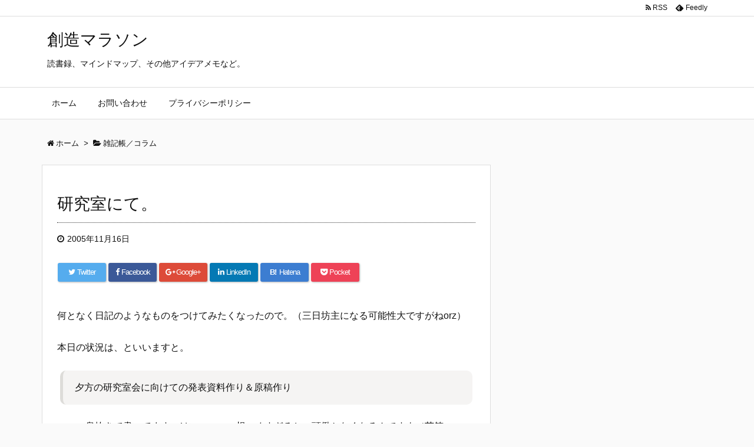

--- FILE ---
content_type: text/html; charset=UTF-8
request_url: https://yasada.biz/2005/%E7%A0%94%E7%A9%B6%E5%AE%A4%E3%81%AB%E3%81%A6%E3%80%82/
body_size: 11369
content:
<!DOCTYPE html>
<html lang="ja" itemscope itemtype="http://schema.org/WebPage">
<head prefix="og: http://ogp.me/ns# article: http://ogp.me/ns/article# fb: http://ogp.me/ns/fb#">
<meta charset="UTF-8" />
<meta http-equiv="X-UA-Compatible" content="IE=edge" />
<meta name="viewport" content="width=device-width, initial-scale=1, user-scalable=yes" />
<title>研究室にて。 | 創造マラソン</title>
<meta name="robots" content="max-image-preview:large" />
<link rel="dns-prefetch" href="//cdn.jsdelivr.net" />
<meta name="description" content="何となく日記のようなものをつけてみたくなったので。（三日坊主になる可能性大ですがねorz） 本日の状況は、といいますと。 夕方の研究室会に向けての発表資料作り＆原稿作り ・・・息抜きで書いてます、はい..." />
<meta property="og:type" content="article" />
<meta property="og:url" content="https://yasada.biz/2005/%e7%a0%94%e7%a9%b6%e5%ae%a4%e3%81%ab%e3%81%a6%e3%80%82/" />
<meta property="og:title" content="研究室にて。 | 創造マラソン" />
<meta property="og:description" content="何となく日記のようなものをつけてみたくなったので。（三日坊主になる可能性大ですがねorz） 本日の状況は、といいますと。 夕方の研究室会に向けての発表資料作り＆原稿作り ・・・息抜..." />
<meta property="og:image" content="https://yasada.biz/wpdata/wp-content/themes/luxech/images/og.png" />
<meta property="og:image:width" content="880" />
<meta property="og:image:height" content="660" />
<meta property="og:site_name" content="創造マラソン" />
<meta property="og:locale" content="ja_JP" />
<meta property="article:section" content="雑記帳／コラム" />
<meta property="article:published_time" content="2005-11-16T12:21:56Z" />
<meta property="article:modified_time" content="2005-11-16T12:21:56Z" />
<meta name="twitter:card" content="summary" />
<meta name="twitter:domain" content="yasada.biz" />
<link rel="canonical" href="https://yasada.biz/2005/%e7%a0%94%e7%a9%b6%e5%ae%a4%e3%81%ab%e3%81%a6%e3%80%82/" />
<link rel="shortlink" href="https://yasada.biz/?p=26351" />
<link rel="pingback" href="https://yasada.biz/wpdata/xmlrpc.php" />
<link rel="author" href="https://yasada.biz/author/admin/" />
<link rel="alternate" type="application/rss+xml" title="創造マラソン RSS Feed" href="https://yasada.biz/feed/" />
<link rel="alternate" type="application/atom+xml" title="創造マラソン Atom Feed" href="https://yasada.biz/feed/atom/" />
<link rel="preload" as="font" type="font/woff2" href="//yasada.biz/wpdata/wp-content/themes/luxeritas/fonts/fontawesome-webfont.woff2" crossorigin />
<link rel="preload" as="font" type="font/woff" href="//yasada.biz/wpdata/wp-content/themes/luxeritas/fonts/icomoon/fonts/icomoon.woff" crossorigin />
<link rel="icon" href="https://yasada.biz/wpdata/wp-content/themes/luxech/images/favicon.ico" />
<link rel="apple-touch-icon-precomposed" href="https://yasada.biz/wpdata/wp-content/themes/luxech/images/apple-touch-icon-precomposed.png" />
<link rel="stylesheet" id="luxe-css" href="//yasada.biz/wpdata/wp-content/themes/luxeritas/style.min.css?v=1769168967" media="all" />
<noscript><link rel="stylesheet" id="nav-css" href="//yasada.biz/wpdata/wp-content/themes/luxeritas/styles/nav.min.css?v=1769168967" media="all" /></noscript>
<noscript><link rel="stylesheet" id="async-css" href="//yasada.biz/wpdata/wp-content/themes/luxeritas/style.async.min.css?v=1769168967" media="all" /></noscript>
<style id="luxe2-inline-css">
@media(min-width:992px){#side{-ms-flex-preferred-size:366px;-webkit-flex-basis:366px;flex-basis:366px;width:366px}}@media(min-width:1310px){.container{width:1280px}.logo,#header .head-cover,#header #gnavi,#head-band-in,#foot-in,div[id*="head-band"] .band-menu{max-width:1280px}#section,.grid{margin:0 18px 20px 0}#main{-webkit-box-flex:0 1 866px;-webkit-flex:0 1 866px;-ms-flex:0 1 866px;flex:0 1 866px;max-width:866px;min-width:1px;float:left}#side{-webkit-box-flex:0 0 412px;-webkit-flex:0 0 412px;-ms-flex:0 0 412px;flex:0 0 412px;width:412px;min-width:1px;float:right}#side .widget{margin:0 18px;padding:20px 18px}}@media(min-width:992px) and (max-width:1309px){.grid{padding-left:25px;padding-right:25px}#side .widget{margin:0 6px;padding:20px 7px}}@media(min-width:992px) and (max-width:1199px){#main{float:left}}
</style>
<link rel="stylesheet" id="wp-block-library-css" href="//yasada.biz/wpdata/wp-includes/css/dist/block-library/style.min.css" media="all" />
<style id="classic-theme-styles-inline-css">
/*! This file is auto-generated */
.wp-block-button__link{color:#fff;background-color:#32373c;border-radius:9999px;box-shadow:none;text-decoration:none;padding:calc(.667em + 2px) calc(1.333em + 2px);font-size:1.125em}.wp-block-file__button{background:#32373c;color:#fff;text-decoration:none}
</style>
<style id="global-styles-inline-css">
body{--wp--preset--color--black: #000000;--wp--preset--color--cyan-bluish-gray: #abb8c3;--wp--preset--color--white: #ffffff;--wp--preset--color--pale-pink: #f78da7;--wp--preset--color--vivid-red: #cf2e2e;--wp--preset--color--luminous-vivid-orange: #ff6900;--wp--preset--color--luminous-vivid-amber: #fcb900;--wp--preset--color--light-green-cyan: #7bdcb5;--wp--preset--color--vivid-green-cyan: #00d084;--wp--preset--color--pale-cyan-blue: #8ed1fc;--wp--preset--color--vivid-cyan-blue: #0693e3;--wp--preset--color--vivid-purple: #9b51e0;--wp--preset--gradient--vivid-cyan-blue-to-vivid-purple: linear-gradient(135deg,rgba(6,147,227,1) 0%,rgb(155,81,224) 100%);--wp--preset--gradient--light-green-cyan-to-vivid-green-cyan: linear-gradient(135deg,rgb(122,220,180) 0%,rgb(0,208,130) 100%);--wp--preset--gradient--luminous-vivid-amber-to-luminous-vivid-orange: linear-gradient(135deg,rgba(252,185,0,1) 0%,rgba(255,105,0,1) 100%);--wp--preset--gradient--luminous-vivid-orange-to-vivid-red: linear-gradient(135deg,rgba(255,105,0,1) 0%,rgb(207,46,46) 100%);--wp--preset--gradient--very-light-gray-to-cyan-bluish-gray: linear-gradient(135deg,rgb(238,238,238) 0%,rgb(169,184,195) 100%);--wp--preset--gradient--cool-to-warm-spectrum: linear-gradient(135deg,rgb(74,234,220) 0%,rgb(151,120,209) 20%,rgb(207,42,186) 40%,rgb(238,44,130) 60%,rgb(251,105,98) 80%,rgb(254,248,76) 100%);--wp--preset--gradient--blush-light-purple: linear-gradient(135deg,rgb(255,206,236) 0%,rgb(152,150,240) 100%);--wp--preset--gradient--blush-bordeaux: linear-gradient(135deg,rgb(254,205,165) 0%,rgb(254,45,45) 50%,rgb(107,0,62) 100%);--wp--preset--gradient--luminous-dusk: linear-gradient(135deg,rgb(255,203,112) 0%,rgb(199,81,192) 50%,rgb(65,88,208) 100%);--wp--preset--gradient--pale-ocean: linear-gradient(135deg,rgb(255,245,203) 0%,rgb(182,227,212) 50%,rgb(51,167,181) 100%);--wp--preset--gradient--electric-grass: linear-gradient(135deg,rgb(202,248,128) 0%,rgb(113,206,126) 100%);--wp--preset--gradient--midnight: linear-gradient(135deg,rgb(2,3,129) 0%,rgb(40,116,252) 100%);--wp--preset--font-size--small: 13px;--wp--preset--font-size--medium: 20px;--wp--preset--font-size--large: 36px;--wp--preset--font-size--x-large: 42px;--wp--preset--spacing--20: 0.44rem;--wp--preset--spacing--30: 0.67rem;--wp--preset--spacing--40: 1rem;--wp--preset--spacing--50: 1.5rem;--wp--preset--spacing--60: 2.25rem;--wp--preset--spacing--70: 3.38rem;--wp--preset--spacing--80: 5.06rem;--wp--preset--shadow--natural: 6px 6px 9px rgba(0, 0, 0, 0.2);--wp--preset--shadow--deep: 12px 12px 50px rgba(0, 0, 0, 0.4);--wp--preset--shadow--sharp: 6px 6px 0px rgba(0, 0, 0, 0.2);--wp--preset--shadow--outlined: 6px 6px 0px -3px rgba(255, 255, 255, 1), 6px 6px rgba(0, 0, 0, 1);--wp--preset--shadow--crisp: 6px 6px 0px rgba(0, 0, 0, 1);}:where(.is-layout-flex){gap: 0.5em;}:where(.is-layout-grid){gap: 0.5em;}body .is-layout-flex{display: flex;}body .is-layout-flex{flex-wrap: wrap;align-items: center;}body .is-layout-flex > *{margin: 0;}body .is-layout-grid{display: grid;}body .is-layout-grid > *{margin: 0;}:where(.wp-block-columns.is-layout-flex){gap: 2em;}:where(.wp-block-columns.is-layout-grid){gap: 2em;}:where(.wp-block-post-template.is-layout-flex){gap: 1.25em;}:where(.wp-block-post-template.is-layout-grid){gap: 1.25em;}.has-black-color{color: var(--wp--preset--color--black) !important;}.has-cyan-bluish-gray-color{color: var(--wp--preset--color--cyan-bluish-gray) !important;}.has-white-color{color: var(--wp--preset--color--white) !important;}.has-pale-pink-color{color: var(--wp--preset--color--pale-pink) !important;}.has-vivid-red-color{color: var(--wp--preset--color--vivid-red) !important;}.has-luminous-vivid-orange-color{color: var(--wp--preset--color--luminous-vivid-orange) !important;}.has-luminous-vivid-amber-color{color: var(--wp--preset--color--luminous-vivid-amber) !important;}.has-light-green-cyan-color{color: var(--wp--preset--color--light-green-cyan) !important;}.has-vivid-green-cyan-color{color: var(--wp--preset--color--vivid-green-cyan) !important;}.has-pale-cyan-blue-color{color: var(--wp--preset--color--pale-cyan-blue) !important;}.has-vivid-cyan-blue-color{color: var(--wp--preset--color--vivid-cyan-blue) !important;}.has-vivid-purple-color{color: var(--wp--preset--color--vivid-purple) !important;}.has-black-background-color{background-color: var(--wp--preset--color--black) !important;}.has-cyan-bluish-gray-background-color{background-color: var(--wp--preset--color--cyan-bluish-gray) !important;}.has-white-background-color{background-color: var(--wp--preset--color--white) !important;}.has-pale-pink-background-color{background-color: var(--wp--preset--color--pale-pink) !important;}.has-vivid-red-background-color{background-color: var(--wp--preset--color--vivid-red) !important;}.has-luminous-vivid-orange-background-color{background-color: var(--wp--preset--color--luminous-vivid-orange) !important;}.has-luminous-vivid-amber-background-color{background-color: var(--wp--preset--color--luminous-vivid-amber) !important;}.has-light-green-cyan-background-color{background-color: var(--wp--preset--color--light-green-cyan) !important;}.has-vivid-green-cyan-background-color{background-color: var(--wp--preset--color--vivid-green-cyan) !important;}.has-pale-cyan-blue-background-color{background-color: var(--wp--preset--color--pale-cyan-blue) !important;}.has-vivid-cyan-blue-background-color{background-color: var(--wp--preset--color--vivid-cyan-blue) !important;}.has-vivid-purple-background-color{background-color: var(--wp--preset--color--vivid-purple) !important;}.has-black-border-color{border-color: var(--wp--preset--color--black) !important;}.has-cyan-bluish-gray-border-color{border-color: var(--wp--preset--color--cyan-bluish-gray) !important;}.has-white-border-color{border-color: var(--wp--preset--color--white) !important;}.has-pale-pink-border-color{border-color: var(--wp--preset--color--pale-pink) !important;}.has-vivid-red-border-color{border-color: var(--wp--preset--color--vivid-red) !important;}.has-luminous-vivid-orange-border-color{border-color: var(--wp--preset--color--luminous-vivid-orange) !important;}.has-luminous-vivid-amber-border-color{border-color: var(--wp--preset--color--luminous-vivid-amber) !important;}.has-light-green-cyan-border-color{border-color: var(--wp--preset--color--light-green-cyan) !important;}.has-vivid-green-cyan-border-color{border-color: var(--wp--preset--color--vivid-green-cyan) !important;}.has-pale-cyan-blue-border-color{border-color: var(--wp--preset--color--pale-cyan-blue) !important;}.has-vivid-cyan-blue-border-color{border-color: var(--wp--preset--color--vivid-cyan-blue) !important;}.has-vivid-purple-border-color{border-color: var(--wp--preset--color--vivid-purple) !important;}.has-vivid-cyan-blue-to-vivid-purple-gradient-background{background: var(--wp--preset--gradient--vivid-cyan-blue-to-vivid-purple) !important;}.has-light-green-cyan-to-vivid-green-cyan-gradient-background{background: var(--wp--preset--gradient--light-green-cyan-to-vivid-green-cyan) !important;}.has-luminous-vivid-amber-to-luminous-vivid-orange-gradient-background{background: var(--wp--preset--gradient--luminous-vivid-amber-to-luminous-vivid-orange) !important;}.has-luminous-vivid-orange-to-vivid-red-gradient-background{background: var(--wp--preset--gradient--luminous-vivid-orange-to-vivid-red) !important;}.has-very-light-gray-to-cyan-bluish-gray-gradient-background{background: var(--wp--preset--gradient--very-light-gray-to-cyan-bluish-gray) !important;}.has-cool-to-warm-spectrum-gradient-background{background: var(--wp--preset--gradient--cool-to-warm-spectrum) !important;}.has-blush-light-purple-gradient-background{background: var(--wp--preset--gradient--blush-light-purple) !important;}.has-blush-bordeaux-gradient-background{background: var(--wp--preset--gradient--blush-bordeaux) !important;}.has-luminous-dusk-gradient-background{background: var(--wp--preset--gradient--luminous-dusk) !important;}.has-pale-ocean-gradient-background{background: var(--wp--preset--gradient--pale-ocean) !important;}.has-electric-grass-gradient-background{background: var(--wp--preset--gradient--electric-grass) !important;}.has-midnight-gradient-background{background: var(--wp--preset--gradient--midnight) !important;}.has-small-font-size{font-size: var(--wp--preset--font-size--small) !important;}.has-medium-font-size{font-size: var(--wp--preset--font-size--medium) !important;}.has-large-font-size{font-size: var(--wp--preset--font-size--large) !important;}.has-x-large-font-size{font-size: var(--wp--preset--font-size--x-large) !important;}
.wp-block-navigation a:where(:not(.wp-element-button)){color: inherit;}
:where(.wp-block-post-template.is-layout-flex){gap: 1.25em;}:where(.wp-block-post-template.is-layout-grid){gap: 1.25em;}
:where(.wp-block-columns.is-layout-flex){gap: 2em;}:where(.wp-block-columns.is-layout-grid){gap: 2em;}
.wp-block-pullquote{font-size: 1.5em;line-height: 1.6;}
</style>
<link rel="stylesheet" id="contact-form-7-css" href="//yasada.biz/wpdata/wp-content/plugins/contact-form-7/includes/css/styles.css" media="all" />
<link rel="stylesheet" id="arigato-css-css" href="//yasada.biz/wpdata/wp-content/plugins/bft-autoresponder/front.css" media="all" />
<link rel="stylesheet" id="luxech-css" href="//yasada.biz/wpdata/wp-content/themes/luxech/style.css?v=1769168967" media="all" />
<script src="//yasada.biz/wpdata/wp-content/themes/luxeritas/js/luxe.async.min.js?v=1769168967" id="async-js" async defer></script>
<script src="//yasada.biz/wpdata/wp-includes/js/jquery/jquery.min.js" id="jquery-core-js"></script>
<script src="//yasada.biz/wpdata/wp-includes/js/jquery/jquery-migrate.min.js" id="jquery-migrate-js"></script>
<script src="//yasada.biz/wpdata/wp-content/themes/luxeritas/js/luxe.min.js?v=1769168967" id="luxe-js" async defer></script>
<link rel="https://api.w.org/" href="https://yasada.biz/wp-json/" /><link rel="alternate" type="application/json" href="https://yasada.biz/wp-json/wp/v2/posts/26351" /><link rel="alternate" type="application/json+oembed" href="https://yasada.biz/wp-json/oembed/1.0/embed?url=https%3A%2F%2Fyasada.biz%2F2005%2F%25e7%25a0%2594%25e7%25a9%25b6%25e5%25ae%25a4%25e3%2581%25ab%25e3%2581%25a6%25e3%2580%2582%2F" />
<link rel="alternate" type="text/xml+oembed" href="https://yasada.biz/wp-json/oembed/1.0/embed?url=https%3A%2F%2Fyasada.biz%2F2005%2F%25e7%25a0%2594%25e7%25a9%25b6%25e5%25ae%25a4%25e3%2581%25ab%25e3%2581%25a6%25e3%2580%2582%2F&#038;format=xml" />
<script>
/* <![CDATA[ */
window._wpemojiSettings = {"baseUrl":"https:\/\/s.w.org\/images\/core\/emoji\/15.0.3\/72x72\/","ext":".png","svgUrl":"https:\/\/s.w.org\/images\/core\/emoji\/15.0.3\/svg\/","svgExt":".svg","source":{"concatemoji":"https:\/\/yasada.biz\/wpdata\/wp-includes\/js\/wp-emoji-release.min.js"}};
/*! This file is auto-generated */
!function(i,n){var o,s,e;function c(e){try{var t={supportTests:e,timestamp:(new Date).valueOf()};sessionStorage.setItem(o,JSON.stringify(t))}catch(e){}}function p(e,t,n){e.clearRect(0,0,e.canvas.width,e.canvas.height),e.fillText(t,0,0);var t=new Uint32Array(e.getImageData(0,0,e.canvas.width,e.canvas.height).data),r=(e.clearRect(0,0,e.canvas.width,e.canvas.height),e.fillText(n,0,0),new Uint32Array(e.getImageData(0,0,e.canvas.width,e.canvas.height).data));return t.every(function(e,t){return e===r[t]})}function u(e,t,n){switch(t){case"flag":return n(e,"\ud83c\udff3\ufe0f\u200d\u26a7\ufe0f","\ud83c\udff3\ufe0f\u200b\u26a7\ufe0f")?!1:!n(e,"\ud83c\uddfa\ud83c\uddf3","\ud83c\uddfa\u200b\ud83c\uddf3")&&!n(e,"\ud83c\udff4\udb40\udc67\udb40\udc62\udb40\udc65\udb40\udc6e\udb40\udc67\udb40\udc7f","\ud83c\udff4\u200b\udb40\udc67\u200b\udb40\udc62\u200b\udb40\udc65\u200b\udb40\udc6e\u200b\udb40\udc67\u200b\udb40\udc7f");case"emoji":return!n(e,"\ud83d\udc26\u200d\u2b1b","\ud83d\udc26\u200b\u2b1b")}return!1}function f(e,t,n){var r="undefined"!=typeof WorkerGlobalScope&&self instanceof WorkerGlobalScope?new OffscreenCanvas(300,150):i.createElement("canvas"),a=r.getContext("2d",{willReadFrequently:!0}),o=(a.textBaseline="top",a.font="600 32px Arial",{});return e.forEach(function(e){o[e]=t(a,e,n)}),o}function t(e){var t=i.createElement("script");t.src=e,t.defer=!0,i.head.appendChild(t)}"undefined"!=typeof Promise&&(o="wpEmojiSettingsSupports",s=["flag","emoji"],n.supports={everything:!0,everythingExceptFlag:!0},e=new Promise(function(e){i.addEventListener("DOMContentLoaded",e,{once:!0})}),new Promise(function(t){var n=function(){try{var e=JSON.parse(sessionStorage.getItem(o));if("object"==typeof e&&"number"==typeof e.timestamp&&(new Date).valueOf()<e.timestamp+604800&&"object"==typeof e.supportTests)return e.supportTests}catch(e){}return null}();if(!n){if("undefined"!=typeof Worker&&"undefined"!=typeof OffscreenCanvas&&"undefined"!=typeof URL&&URL.createObjectURL&&"undefined"!=typeof Blob)try{var e="postMessage("+f.toString()+"("+[JSON.stringify(s),u.toString(),p.toString()].join(",")+"));",r=new Blob([e],{type:"text/javascript"}),a=new Worker(URL.createObjectURL(r),{name:"wpTestEmojiSupports"});return void(a.onmessage=function(e){c(n=e.data),a.terminate(),t(n)})}catch(e){}c(n=f(s,u,p))}t(n)}).then(function(e){for(var t in e)n.supports[t]=e[t],n.supports.everything=n.supports.everything&&n.supports[t],"flag"!==t&&(n.supports.everythingExceptFlag=n.supports.everythingExceptFlag&&n.supports[t]);n.supports.everythingExceptFlag=n.supports.everythingExceptFlag&&!n.supports.flag,n.DOMReady=!1,n.readyCallback=function(){n.DOMReady=!0}}).then(function(){return e}).then(function(){var e;n.supports.everything||(n.readyCallback(),(e=n.source||{}).concatemoji?t(e.concatemoji):e.wpemoji&&e.twemoji&&(t(e.twemoji),t(e.wpemoji)))}))}((window,document),window._wpemojiSettings);
/* ]]> */
</script>
	<style>
	img.wp-smiley,
	img.emoji {
		display: inline !important;
		border: none !important;
		box-shadow: none !important;
		height: 1em !important;
		width: 1em !important;
		margin: 0 0.07em !important;
		vertical-align: -0.1em !important;
		background: none !important;
		padding: 0 !important;
	}
	</style>
	</head>
<body class="post-template-default single single-post postid-26351 single-format-standard">
<div id="header" itemscope itemtype="https://schema.org/WPHeader">
<header>
<div id="head-in">
<div class="head-cover">
<div class="info" itemscope itemtype="http://schema.org/WebSite">
<p class="sitename"><a href="https://yasada.biz/" itemprop="url"><span itemprop="name about">創造マラソン</span></a></p>
<p class="desc" itemprop="alternativeHeadline">読書録、マインドマップ、その他アイデアメモなど。</p>
</div><!--/.info-->
</div><!--/.head-cover-->
<nav itemscope itemtype="http://schema.org/SiteNavigationElement">
<div id="nav">
<div id="gnavi">
<div class="menu"><ul>
<li ><a itemprop="url" href="https://yasada.biz/"><span itemprop="name">ホーム</span></a></li><li class="page_item page-item-28861"><a itemprop="url" href="https://yasada.biz/contact-2/"><span itemprop="name">お問い合わせ</span></a></li>
<li class="page_item page-item-95"><a itemprop="url" href="https://yasada.biz/privacypolicy/"><span itemprop="name">プライバシーポリシー</span></a></li>
</ul></div>
<div id="data-prev" data-prev="https://yasada.biz/2005/%e8%aa%ad%e6%9b%b8%e3%83%9e%e3%83%a9%e3%82%bd%e3%83%b3%ef%bc%8898%e5%86%8a%e7%9b%ae%ef%bc%89%e3%80%80%e6%89%8b%e5%b8%b3%e3%83%95%e3%83%ab%e6%b4%bb%e7%94%a8%e8%a1%93/"></div>
<div id="data-next" data-next="https://yasada.biz/2005/%e3%82%ab%e3%82%b9%e3%82%bf%e3%83%9e%e3%82%a4%e3%82%ba%e4%ba%88%e5%ae%9a%e5%86%85%e5%ae%b9/"></div>
<ul class="mobile-nav">
<li class="mob-menu"><i class="fa fa-list fa-fw"></i><p>Menu</p></li>
<li class="mob-side"><i class="fa fa-exchange"></i><p>Sidebar</p></li>
<li class="mob-prev"><i>&laquo;</i><p>Prev</p></li>
<li class="mob-next"><i>&raquo;</i><p>Next</p></li>
<li class="mob-search"><i class="fa fa-search"></i><p>Search</p></li>
</ul>
</div><!--/#gnavi-->
<div class="cboth"></div>
</div><!--/#nav-->
<div class="band">
<div id="head-band">
<div class="band-menu">
<ul><li><span class="snsf rss"><a href="https://yasada.biz/feed/" target="_blank" title="RSS" rel="nofollow" itemprop="sameAs url">&nbsp;<i class="fa fa-rss"></i>&nbsp;<span class="fname">RSS</span>&nbsp;</a></span></li>
<li><span class="snsf feedly"><a href="//feedly.com/index.html#subscription/feed/https%3A%2F%2Fyasada.biz%2Ffeed%2F" target="_blank" title="Feedly" rel="nofollow" itemprop="sameAs url">&nbsp;<i class="ico-feedly"></i>&nbsp;<span class="fname">Feedly</span>&nbsp;</a></span></li>
</ul>
</div>
</div><!--/#head-band-->
</div><!--/.band-->
</nav>
</div><!--/#head-in-->
</header>
</div><!--/#header-->
<div class="container">
<div itemprop="breadcrumb">
<ol id="breadcrumb" itemscope itemtype="http://schema.org/BreadcrumbList">
<li itemscope itemtype="http://schema.org/ListItem" itemprop="itemListElement"><i class="fa fa-home fa-fw"></i><a itemprop="item" href="https://yasada.biz/"><span itemprop="name">ホーム</span></a><meta itemprop="position" content="1" /><i class="arrow">&gt;</i></li><li itemscope itemtype="http://schema.org/ListItem" itemprop="itemListElement"><i class="fa fa-folder-open"></i><a itemprop="item" href="https://yasada.biz/category/note/"><span itemprop="name">雑記帳／コラム</span></a><meta itemprop="position" content="2" /></li></ol><!--/breadcrumb-->
</div>
<div id="primary" class="clearfix">
<div id="main">
<main>
<article>
<div id="core" class="grid">
<div itemprop="mainEntityOfPage" id="post-26351" class="post post-26351 type-post status-publish format-standard hentry category-note">
<h1 class="entry-title" itemprop="headline name">研究室にて。</h1>
<div class="clearfix">
<p class="meta"><i class="fa fa-clock-o"></i><span class="date published"><time class="entry-date updated" datetime="2005-11-16T12:21:56+09:00" itemprop="datePublished">2005年11月16日</time></span></p><aside>
<div id="sns-tops">
<div class="sns-c">
<ul class="snsb clearfix">
<!--twitter-->
<li class="twitter"><a href="//twitter.com/share?text=%E7%A0%94%E7%A9%B6%E5%AE%A4%E3%81%AB%E3%81%A6%E3%80%82%20%7C%20%E5%89%B5%E9%80%A0%E3%83%9E%E3%83%A9%E3%82%BD%E3%83%B3&amp;url=https://yasada.biz/2005/%e7%a0%94%e7%a9%b6%e5%ae%a4%e3%81%ab%e3%81%a6%e3%80%82/" title="Tweet" target="_blank" rel="nofollow"><i class="fa fa-twitter">&nbsp;</i><span class="snsname">Twitter</span></a></li>
<!--facebook-->
<li class="facebook"><a href="//www.facebook.com/sharer/sharer.php?u=https://yasada.biz/2005/%e7%a0%94%e7%a9%b6%e5%ae%a4%e3%81%ab%e3%81%a6%e3%80%82/&amp;t=%E7%A0%94%E7%A9%B6%E5%AE%A4%E3%81%AB%E3%81%A6%E3%80%82%20%7C%20%E5%89%B5%E9%80%A0%E3%83%9E%E3%83%A9%E3%82%BD%E3%83%B3" title="Share on Facebook" target="_blank" rel="nofollow"><i class="fa fa-facebook">&nbsp;</i><span class="snsname">Facebook</span></a></li>
<!--google+1-->
<li class="google"><a href="//plus.google.com/share?url=https://yasada.biz/2005/%e7%a0%94%e7%a9%b6%e5%ae%a4%e3%81%ab%e3%81%a6%e3%80%82/" onclick="javascript:window.open(this.href, '', 'menubar=no,toolbar=no,resizable=yes,scrollbars=yes,height=600,width=600');return false;" title="Google+" target="_blank" rel="nofollow"><i class="fa fa-google-plus">&nbsp;</i><span class="snsname">Google+</span></a></li>
<!--linkedin-->
<li class="linkedin"><a href="//www.linkedin.com/shareArticle?mini=true&amp;url=https://yasada.biz/2005/%e7%a0%94%e7%a9%b6%e5%ae%a4%e3%81%ab%e3%81%a6%e3%80%82/&amp;title=%E7%A0%94%E7%A9%B6%E5%AE%A4%E3%81%AB%E3%81%A6%E3%80%82%20%7C%20%E5%89%B5%E9%80%A0%E3%83%9E%E3%83%A9%E3%82%BD%E3%83%B3&amp;summary=%E4%BD%95%E3%81%A8%E3%81%AA%E3%81%8F%E6%97%A5%E8%A8%98%E3%81%AE%E3%82%88%E3%81%86%E3%81%AA%E3%82%82%E3%81%AE%E3%82%92%E3%81%A4%E3%81%91%E3%81%A6%E3%81%BF%E3%81%9F%E3%81%8F%E3%81%AA%E3%81%A3%E3%81%9F%E3%81%AE%E3%81%A7%E3%80%82%EF%BC%88%E4%B8%89%E6%97%A5%E5%9D%8A%E4%B8%BB%E3%81%AB%E3%81%AA%E3%82%8B%E5%8F%AF%E8%83%BD%E6%80%A7%E5%A4%A7%E3%81%A7%E3%81%99%E3%81%8C%E3%81%ADorz%EF%BC%89%20%E6%9C%AC%E6%97%A5%E3%81%AE%E7%8A%B6%E6%B3%81%E3%81%AF%E3%80%81%E3%81%A8%E3%81%84%E3%81%84%E3%81%BE%E3%81%99%E3%81%A8%E3%80%82%20%E5%A4%95%E6%96%B9%E3%81%AE%E7%A0%94%E7%A9%B6%E5%AE%A4%E4%BC%9A%E3%81%AB%E5%90%91%E3%81%91%E3%81%A6%E3%81%AE%E7%99%BA%E8%A1%A8%E8%B3%87%E6%96%99%E4%BD%9C%E3%82%8A%EF%BC%86%E5%8E%9F%E7%A8%BF%E4%BD%9C%E3%82%8A%20%E3%83%BB%E3%83%BB%E3%83%BB%E6%81%AF%E6%8A%9C%E3%81%8D%E3%81%A7%E6%9B%B8%E3%81%84%E3%81%A6%E3%81%BE%E3%81%99%E3%80%81%E3%81%AF%E3%81%84..." title="Share on LinkedIn" target="_blank" rel="nofollow"><i class="fa fa-linkedin">&nbsp;</i><span class="snsname">LinkedIn</span></a></li>
<!--hatena-->
<li class="hatena"><a href="//b.hatena.ne.jp/add?mode=confirm&amp;url=https://yasada.biz/2005/%e7%a0%94%e7%a9%b6%e5%ae%a4%e3%81%ab%e3%81%a6%e3%80%82/&amp;title=%E7%A0%94%E7%A9%B6%E5%AE%A4%E3%81%AB%E3%81%A6%E3%80%82%20%7C%20%E5%89%B5%E9%80%A0%E3%83%9E%E3%83%A9%E3%82%BD%E3%83%B3" title="Bookmark at Hatena" target="_blank" rel="nofollow"><i class="fa fa-hatena">B!</i>&nbsp;<span class="snsname">Hatena</span></a></li>
<!--pocket-->
<li class="pocket"><a href="//getpocket.com/edit?url=https://yasada.biz/2005/%e7%a0%94%e7%a9%b6%e5%ae%a4%e3%81%ab%e3%81%a6%e3%80%82/" title="Pocket: Read it Later" target="_blank" rel="nofollow"><i class="fa fa-get-pocket">&nbsp;</i><span class="snsname">Pocket</span></a></li>
</ul>
<div class="clearfix"></div>
</div>
</div>
</aside>
<p>何となく日記のようなものをつけてみたくなったので。（三日坊主になる可能性大ですがねorz）</p>
<p>本日の状況は、といいますと。</p>
<blockquote><p>夕方の研究室会に向けての発表資料作り＆原稿作り</p></blockquote>
<p>・・・息抜きで書いてます、はい。・・・根つめすぎると、頭働かなくなるんですよ（苦笑</p>
<p>もっとも、今日仕上げてしまえば、一週間くらい一息つける雰囲気なので気楽ですが＾＾<br />
（その後に学会発表が控えていることはおいといて。）</p>
<p>お昼でも食べて、また頑張ろう～っと。</p>
</div>
<div class="meta-box">
<p class="meta meta-u"><i class="fa fa-folder"></i><span class="category" itemprop="keywords"><a href="https://yasada.biz/category/note/">雑記帳／コラム</a></span></p><p class="vcard author"><i class="fa fa-pencil"></i>Posted by <span class="fn" itemprop="editor author creator copyrightHolder"><a href="https://yasada.biz/author/admin/">Ater</a></span></p>
</div><!--/.meta-box-->
<hr /></div><!--/.post-->
<aside>
<div class="sns-msg" ><h2>よろしければシェアお願いします</h2></div>
<aside>
<div id="sns-bottoms">
<div class="sns-c">
<ul class="snsb clearfix">
<!--twitter-->
<li class="twitter"><a href="//twitter.com/share?text=%E7%A0%94%E7%A9%B6%E5%AE%A4%E3%81%AB%E3%81%A6%E3%80%82%20%7C%20%E5%89%B5%E9%80%A0%E3%83%9E%E3%83%A9%E3%82%BD%E3%83%B3&amp;url=https://yasada.biz/2005/%e7%a0%94%e7%a9%b6%e5%ae%a4%e3%81%ab%e3%81%a6%e3%80%82/" title="Tweet" target="_blank" rel="nofollow"><i class="fa fa-twitter">&nbsp;</i><span class="snsname">Twitter</span></a></li>
<!--facebook-->
<li class="facebook"><a href="//www.facebook.com/sharer/sharer.php?u=https://yasada.biz/2005/%e7%a0%94%e7%a9%b6%e5%ae%a4%e3%81%ab%e3%81%a6%e3%80%82/&amp;t=%E7%A0%94%E7%A9%B6%E5%AE%A4%E3%81%AB%E3%81%A6%E3%80%82%20%7C%20%E5%89%B5%E9%80%A0%E3%83%9E%E3%83%A9%E3%82%BD%E3%83%B3" title="Share on Facebook" target="_blank" rel="nofollow"><i class="fa fa-facebook">&nbsp;</i><span class="snsname">Facebook</span></a></li>
<!--google+1-->
<li class="google"><a href="//plus.google.com/share?url=https://yasada.biz/2005/%e7%a0%94%e7%a9%b6%e5%ae%a4%e3%81%ab%e3%81%a6%e3%80%82/" onclick="javascript:window.open(this.href, '', 'menubar=no,toolbar=no,resizable=yes,scrollbars=yes,height=600,width=600');return false;" title="Google+" target="_blank" rel="nofollow"><i class="fa fa-google-plus">&nbsp;</i><span class="snsname">Google+</span></a></li>
<!--linkedin-->
<li class="linkedin"><a href="//www.linkedin.com/shareArticle?mini=true&amp;url=https://yasada.biz/2005/%e7%a0%94%e7%a9%b6%e5%ae%a4%e3%81%ab%e3%81%a6%e3%80%82/&amp;title=%E7%A0%94%E7%A9%B6%E5%AE%A4%E3%81%AB%E3%81%A6%E3%80%82%20%7C%20%E5%89%B5%E9%80%A0%E3%83%9E%E3%83%A9%E3%82%BD%E3%83%B3&amp;summary=%E4%BD%95%E3%81%A8%E3%81%AA%E3%81%8F%E6%97%A5%E8%A8%98%E3%81%AE%E3%82%88%E3%81%86%E3%81%AA%E3%82%82%E3%81%AE%E3%82%92%E3%81%A4%E3%81%91%E3%81%A6%E3%81%BF%E3%81%9F%E3%81%8F%E3%81%AA%E3%81%A3%E3%81%9F%E3%81%AE%E3%81%A7%E3%80%82%EF%BC%88%E4%B8%89%E6%97%A5%E5%9D%8A%E4%B8%BB%E3%81%AB%E3%81%AA%E3%82%8B%E5%8F%AF%E8%83%BD%E6%80%A7%E5%A4%A7%E3%81%A7%E3%81%99%E3%81%8C%E3%81%ADorz%EF%BC%89%20%E6%9C%AC%E6%97%A5%E3%81%AE%E7%8A%B6%E6%B3%81%E3%81%AF%E3%80%81%E3%81%A8%E3%81%84%E3%81%84%E3%81%BE%E3%81%99%E3%81%A8%E3%80%82%20%E5%A4%95%E6%96%B9%E3%81%AE%E7%A0%94%E7%A9%B6%E5%AE%A4%E4%BC%9A%E3%81%AB%E5%90%91%E3%81%91%E3%81%A6%E3%81%AE%E7%99%BA%E8%A1%A8%E8%B3%87%E6%96%99%E4%BD%9C%E3%82%8A%EF%BC%86%E5%8E%9F%E7%A8%BF%E4%BD%9C%E3%82%8A%20%E3%83%BB%E3%83%BB%E3%83%BB%E6%81%AF%E6%8A%9C%E3%81%8D%E3%81%A7%E6%9B%B8%E3%81%84%E3%81%A6%E3%81%BE%E3%81%99%E3%80%81%E3%81%AF%E3%81%84..." title="Share on LinkedIn" target="_blank" rel="nofollow"><i class="fa fa-linkedin">&nbsp;</i><span class="snsname">LinkedIn</span></a></li>
<!--hatena-->
<li class="hatena"><a href="//b.hatena.ne.jp/add?mode=confirm&amp;url=https://yasada.biz/2005/%e7%a0%94%e7%a9%b6%e5%ae%a4%e3%81%ab%e3%81%a6%e3%80%82/&amp;title=%E7%A0%94%E7%A9%B6%E5%AE%A4%E3%81%AB%E3%81%A6%E3%80%82%20%7C%20%E5%89%B5%E9%80%A0%E3%83%9E%E3%83%A9%E3%82%BD%E3%83%B3" title="Bookmark at Hatena" target="_blank" rel="nofollow"><i class="fa fa-hatena">B!</i>&nbsp;<span class="snsname">Hatena</span></a></li>
<!--pocket-->
<li class="pocket"><a href="//getpocket.com/edit?url=https://yasada.biz/2005/%e7%a0%94%e7%a9%b6%e5%ae%a4%e3%81%ab%e3%81%a6%e3%80%82/" title="Pocket: Read it Later" target="_blank" rel="nofollow"><i class="fa fa-get-pocket">&nbsp;</i><span class="snsname">Pocket</span></a></li>
</ul>
<div class="clearfix"></div>
</div>
</div>
</aside>
</aside>
</div><!--/#core-->
<aside>
<div id="pnavi" class="grid">
<div class="next"><a href="https://yasada.biz/2005/%e3%82%ab%e3%82%b9%e3%82%bf%e3%83%9e%e3%82%a4%e3%82%ba%e4%ba%88%e5%ae%9a%e5%86%85%e5%ae%b9/" rel="next"><div class="no-img-next"><i class="fa fa fa-file-text"></i></div><div class="ntitle">カスタマイズ予定内容</div><div class="next-arrow"><i class="fa fa-arrow-right pull-right"></i>Next</div></a></div>
<div class="prev"><a href="https://yasada.biz/2005/%e8%aa%ad%e6%9b%b8%e3%83%9e%e3%83%a9%e3%82%bd%e3%83%b3%ef%bc%8898%e5%86%8a%e7%9b%ae%ef%bc%89%e3%80%80%e6%89%8b%e5%b8%b3%e3%83%95%e3%83%ab%e6%b4%bb%e7%94%a8%e8%a1%93/" rel="prev"><div class="no-img-prev"><i class="fa fa fa-file-text fa-rotate-180"></i></div><div class="ptitle">読書マラソン（98冊目）　手帳フル活用術</div><div class="prev-arrow"><i class="fa fa-arrow-left pull-left"></i>Prev</div></a></div>
</div><!--/.pnavi-->
<div id="related-box" class="grid">
<h2 class="related"><i class="fa fa-th-list"></i>関連記事</h2>
<div id="related">
<div class="toc clearfix">
<div class="term"><a href="https://yasada.biz/2007/%e5%8d%9a%e7%89%a9%e9%a4%a8%e3%82%92%e7%9f%a5%e3%82%8b%ef%bc%9a%e5%b1%95%e7%a4%ba%e3%81%ab%e3%81%a4%e3%81%84%e3%81%a6%ef%bc%88%e3%82%b5%e3%82%a4%e3%82%a8%e3%83%b3%e3%82%b9%e3%82%b3%e3%83%9f%e3%83%a5/"><img src="https://yasada.biz/wpdata/wp-content/themes/luxeritas/images/no-img-100x100.png" alt="No Image" title="No Image" width="100" height="100" />
</a>
</div>
<div class="excerpt">
<h3><a href="https://yasada.biz/2007/%e5%8d%9a%e7%89%a9%e9%a4%a8%e3%82%92%e7%9f%a5%e3%82%8b%ef%bc%9a%e5%b1%95%e7%a4%ba%e3%81%ab%e3%81%a4%e3%81%84%e3%81%a6%ef%bc%88%e3%82%b5%e3%82%a4%e3%82%a8%e3%83%b3%e3%82%b9%e3%82%b3%e3%83%9f%e3%83%a5/">博物館を知る：展示について（サイエンスコミュニケータ養成実践講座）</a></h3>
<p>連日の講義録が続いていますが、隙を見て他のコンテンツも載せられるように頑張ります ...</p>
</div>
</div>
<div class="toc clearfix">
<div class="term"><a href="https://yasada.biz/2008/whati_is_service_science/"><img src="https://yasada.biz/wpdata/wp-content/themes/luxeritas/images/no-img-100x100.png" alt="No Image" title="No Image" width="100" height="100" />
</a>
</div>
<div class="excerpt">
<h3><a href="https://yasada.biz/2008/whati_is_service_science/">サービスサイエンス：「サービス」を「科学」する？</a></h3>
<p>RSSリーダーに登録してあるSciencePortalで「【2008年1月15日 ...</p>
</div>
</div>
<div class="toc clearfix">
<div class="term"><a href="https://yasada.biz/2007/%e3%80%8e%e5%ae%89%e5%85%a8%e5%ad%a6%e5%85%a5%e9%96%80%e3%80%8f%e3%81%a8%e3%81%84%e3%81%86%e6%9c%ac%ef%bc%88%e6%95%99%e7%a7%91%e6%9b%b8%ef%bc%89%e3%81%ae%e3%81%94%e7%b4%b9%e4%bb%8b%e3%80%82/"><img src="https://yasada.biz/wpdata/wp-content/themes/luxeritas/images/no-img-100x100.png" alt="No Image" title="No Image" width="100" height="100" />
</a>
</div>
<div class="excerpt">
<h3><a href="https://yasada.biz/2007/%e3%80%8e%e5%ae%89%e5%85%a8%e5%ad%a6%e5%85%a5%e9%96%80%e3%80%8f%e3%81%a8%e3%81%84%e3%81%86%e6%9c%ac%ef%bc%88%e6%95%99%e7%a7%91%e6%9b%b8%ef%bc%89%e3%81%ae%e3%81%94%e7%b4%b9%e4%bb%8b%e3%80%82/">『安全学入門』という本（教科書）のご紹介。</a></h3>
<p>特定の分野の人しか興味がないかもしれませんが、その辺はお許しを。先日紹介した、A ...</p>
</div>
</div>
<div class="toc clearfix">
<div class="term"><a href="https://yasada.biz/2006/%e6%98%8e%e6%97%a5%e3%81%ae%e5%a4%95%e6%96%b9%e3%81%8b%e3%82%89%e9%9f%93%e5%9b%bd%e8%a1%8c%e3%81%a3%e3%81%a6%e3%81%8d%e3%81%be%e3%81%99%e3%80%82/"><img src="https://yasada.biz/wpdata/wp-content/themes/luxeritas/images/no-img-100x100.png" alt="No Image" title="No Image" width="100" height="100" />
</a>
</div>
<div class="excerpt">
<h3><a href="https://yasada.biz/2006/%e6%98%8e%e6%97%a5%e3%81%ae%e5%a4%95%e6%96%b9%e3%81%8b%e3%82%89%e9%9f%93%e5%9b%bd%e8%a1%8c%e3%81%a3%e3%81%a6%e3%81%8d%e3%81%be%e3%81%99%e3%80%82/">明日の夕方から韓国行ってきます。</a></h3>
<p>明日の夕方から土曜まで、釜山＠韓国で行われる学会に出席（＆発表）してきます。帰国 ...</p>
</div>
</div>
<div class="toc clearfix">
<div class="term"><a href="https://yasada.biz/2007/rdf%e3%81%a8%e3%81%84%e3%81%86%e3%81%8b%e3%83%87%e3%83%bc%e3%82%bf%e3%83%99%e3%83%bc%e3%82%b9%e3%81%a8%e3%81%84%e3%81%86%e3%81%8b%e3%80%90%e5%9c%a8%e5%ae%85%e7%9c%8b%e8%ad%b7%e4%bb%8b%e8%ad%b7/"><img src="https://yasada.biz/wpdata/wp-content/themes/luxeritas/images/no-img-100x100.png" alt="No Image" title="No Image" width="100" height="100" />
</a>
</div>
<div class="excerpt">
<h3><a href="https://yasada.biz/2007/rdf%e3%81%a8%e3%81%84%e3%81%86%e3%81%8b%e3%83%87%e3%83%bc%e3%82%bf%e3%83%99%e3%83%bc%e3%82%b9%e3%81%a8%e3%81%84%e3%81%86%e3%81%8b%e3%80%90%e5%9c%a8%e5%ae%85%e7%9c%8b%e8%ad%b7%e4%bb%8b%e8%ad%b7/">RDFというかデータベースというか【在宅看護/介護支援システムにおけるRDFの応用】</a></h3>
<p>論文紹介 在宅看護/介護支援システムにおけるRDFの応用 橋弥あかね et al ...</p>
</div>
</div>
</div>
</div><!--/#related-box-->
<div id="comments" class="grid"><h2 class="discussion"><i class="fa fa-id-card-o"></i>ディスカッション</h2><h3 class="messages"><i class="fa fa-comments-o"></i>コメント一覧</h3><p class="no-comments">まだ、コメントがありません</p><div id="respond" class="comment-respond"><h3 id="reply-title" class="comment-reply-title"><i class="fa fa-commenting-o"></i>コメントをどうぞ <small><a rel="nofollow" id="cancel-comment-reply-link" href="/2005/%E7%A0%94%E7%A9%B6%E5%AE%A4%E3%81%AB%E3%81%A6%E3%80%82/#respond" style="display:none;">コメントをキャンセル</a></small></h3><form action="https://yasada.biz/wpdata/wp-comments-post.php" method="post" id="commentform" class="comment-form"><p class="comment-notes"><span id="email-notes">メールアドレスが公開されることはありません。</span><span class="required-field-message"><span class="required">※</span> が付いている欄は必須項目です</span></p><p class="comment-form-comment"><label for="comment">コメント</label><textarea id="comment" name="comment" cols="45" rows="8" aria-required="true"></textarea></p><p class="comment-form-author"><label for="author">名前 <span class="required">*</span></label><input id="author" name="author" type="text" value="" size="30" maxlength="245" aria-required="true" /></p><p class="comment-form-email"><label for="email">メールアドレス <span class="required">*</span></label><input id="email" name="email" type="text" value="" size="30" maxlength="100" aria-describedby="email-notes" aria-required="true" /></p><p class="comment-form-url"><label for="url">ウェブサイト</label><input id="url" name="url" type="text" value="" size="30" maxlength="200" /></p><p class="comment-form-cookies-consent"><input id="wp-comment-cookies-consent" name="wp-comment-cookies-consent" type="checkbox" value="yes" /><label for="wp-comment-cookies-consent">次回のコメントで使用するためブラウザーに自分の名前、メールアドレス、サイトを保存する。</label></p><p class="form-submit"><input name="submit" type="submit" id="submit" class="submit" value="コメントを送信" /><input type='hidden' name='comment_post_ID' value='26351' id='comment_post_ID' /><input type='hidden' name='comment_parent' id='comment_parent' value='0' /></p><p style="display: none;"><input type="hidden" id="akismet_comment_nonce" name="akismet_comment_nonce" value="f94894877f" /></p><p style="display: none !important;" class="akismet-fields-container" data-prefix="ak_"><label>&#916;<textarea name="ak_hp_textarea" cols="45" rows="8" maxlength="100"></textarea></label><input type="hidden" id="ak_js_1" name="ak_js" value="225"/><script>document.getElementById( "ak_js_1" ).setAttribute( "value", ( new Date() ).getTime() );</script></p></form></div><!-- #respond --></div><!--/comments-->
<div id="trackback" class="grid">
<h3 class="tb"><i class="fa fa-reply-all"></i>この記事のトラックバックURL</h3>
<input type="text" name="trackback_url" size="60" value="https://yasada.biz/2005/%e7%a0%94%e7%a9%b6%e5%ae%a4%e3%81%ab%e3%81%a6%e3%80%82/trackback/" readonly="readonly" class="trackback-url" tabindex="0" accesskey="t" />
</div>
</aside>
</article>
</main>
</div><!--/#main-->
<div id="sidebar">
<div id="side">
<aside>
</aside>
</div><!--/#side-->
</div><!--/#sidebar-->
</div><!--/#primary-->
</div><!--/.container-->
<div id="footer" itemscope itemtype="https://schema.org/WPFooter">
<footer>
<div id="copyright">
<p class="copy">Copyright &copy; <span itemprop="copyrightYear">2026</span>&nbsp;<span itemprop="copyrightHolder name">創造マラソン</span> All Rights Reserved.</p><p id="thk" class="copy">WordPress Luxeritas Theme is provided by &quot;<a href="https://thk.kanzae.net/" target="_blank" rel="nofollow">Thought is free</a>&quot;.</p>
</div><!--/#copy-->
</footer>
</div><!--/#footer-->
<div id="wp-footer">
<div id="page-top"><i class="fa fa-arrow-up"></i><span class="ptop"> PAGE TOP</span></div>
<aside>
<div id="sform">
<form method="get" class="search-form" action="https://yasada.biz/"><input type="search" class="search-field" name="s" placeholder="Search for &hellip;" /><input type="submit" class="search-submit" value="Search" /></form>
</div>
</aside>
<script src="//yasada.biz/wpdata/wp-content/themes/luxech/luxech.js?v=1769168967" defer></script>
		<script src="//yasada.biz/wpdata/wp-includes/js/comment-reply.min.js" id="comment-reply-js" async="async" data-wp-strategy="async"></script>
<script src="//yasada.biz/wpdata/wp-content/plugins/contact-form-7/includes/swv/js/index.js" id="swv-js"></script>
<script id="contact-form-7-js-extra">
/* <![CDATA[ */
var wpcf7 = {"api":{"root":"https:\/\/yasada.biz\/wp-json\/","namespace":"contact-form-7\/v1"}};
/* ]]> */
</script>
<script src="//yasada.biz/wpdata/wp-content/plugins/contact-form-7/includes/js/index.js" id="contact-form-7-js"></script>
<script id="wp_slimstat-js-extra">
/* <![CDATA[ */
var SlimStatParams = {"ajaxurl":"https:\/\/yasada.biz\/wpdata\/wp-admin\/admin-ajax.php","baseurl":"\/","dnt":"noslimstat,ab-item","ci":"YTo0OntzOjEyOiJjb250ZW50X3R5cGUiO3M6NDoicG9zdCI7czo4OiJjYXRlZ29yeSI7czoyOiI1MCI7czoxMDoiY29udGVudF9pZCI7aToyNjM1MTtzOjY6ImF1dGhvciI7czo1OiJhZG1pbiI7fQ--.5d8d37acc65726d73213d5a087b45067"};
/* ]]> */
</script>
<script defer src="//cdn.jsdelivr.net/wp/wp-slimstat/tags/5.1.5/wp-slimstat.min.js" id="wp_slimstat-js"></script>
<script defer src="//yasada.biz/wpdata/wp-content/plugins/akismet/_inc/akismet-frontend.js" id="akismet-frontend-js"></script>
</div><!--/#wp-footer-->
</body>
</html>


--- FILE ---
content_type: text/html; charset=UTF-8
request_url: https://yasada.biz/wpdata/wp-admin/admin-ajax.php
body_size: -22
content:
43662.4da1b327f6f037bbf34a1d21307b991d